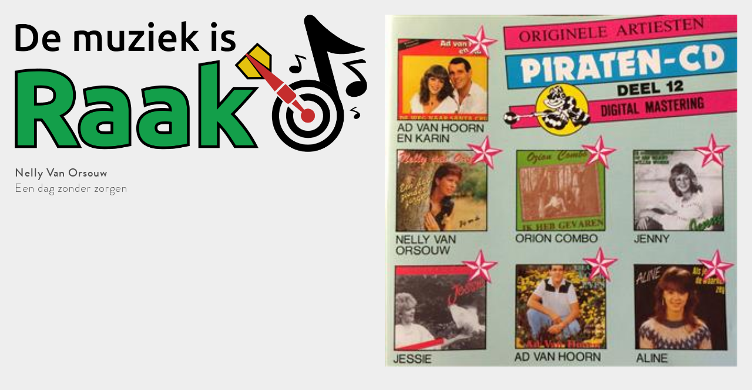

--- FILE ---
content_type: text/html; charset=UTF-8
request_url: https://www.demuziekisraak.nl/playlist-modal.php?id=1042464
body_size: 494
content:
<!DOCTYPE HTML>
<html>
	<head>
		<meta charset="UTF-8" />
		<meta content="width=device-width, initial-scale=1.0, maximum-scale=1.0, user-scalable=0" name="viewport" />
		
		<meta http-equiv="cache-control" content="max-age=0" />
		<meta http-equiv="cache-control" content="no-cache" />
		<meta http-equiv="expires" content="0" />
		<meta http-equiv="expires" content="Tue, 01 Jan 1980 1:00:00 GMT" />
		<meta http-equiv="pragma" content="no-cache" />
		<meta name="robots" content="noindex,nofollow" />
		
		<link rel="stylesheet" type="text/css" href="/css/style.css" />
		
	</head>
	<body>
    	
    	<div class="stoned-modal">
        	            <img class="stoned-modal-image" src="cache-albums/Nelly Van Orsouw - Een dag zonder zorgen.jpg" alt="">
                    	<img class="stoned-modal-logo" src="/img/Logo-Raak.png">
        	<div class="clear"></div>
        	<div class="stoned-modal-artist" style="padding-left:0;">Nelly Van Orsouw</div>
        	<div class="stoned-modal-title" style="padding-left:0;">Een dag zonder zorgen</div>
        	<div class="clear"></div>
        	<div class="stoned-modal-description"></div>
        	<div class="clear"></div>
    	</div>
    	
	</body>
</html>


--- FILE ---
content_type: text/css
request_url: https://www.demuziekisraak.nl/css/style.css
body_size: 5391
content:





@font-face {
    font-family: 'Brandon-light';
    src: url('../fonts/brandon_lgt-webfont.eot');
    src: url('../fonts/brandon_lgt-webfont.eot?#iefix') format('embedded-opentype'),
         url('../fonts/brandon_lgt-webfont.woff') format('woff'),
         url('../fonts/brandon_lgt-webfont.ttf') format('truetype'),
         url('../fonts/brandon_lgt-webfont.svg#Brandon-medium') format('svg');
    font-weight: normal;
    font-style: normal;
}


@font-face {
    font-family: 'Brandon-medium';
    src: url('../fonts/brandon_med-webfont.eot');
    src: url('../fonts/brandon_med-webfont.eot?#iefix') format('embedded-opentype'),
         url('../fonts/brandon_med-webfont.woff2') format('woff2'),
         url('../fonts/brandon_med-webfont.woff') format('woff'),
         url('../fonts/brandon_med-webfont.ttf') format('truetype'),
         url('../fonts/brandon_med-webfont.svg#Brandon-medium') format('svg');
    font-weight: normal;
    font-style: normal;
}

@font-face {
    font-family: 'Brandon-bold';
    src: url('../fonts/brandon_bld-webfont.eot');
    src: url('../fonts/brandon_bld-webfont.eot?#iefix') format('embedded-opentype'),
         url('../fonts/brandon_bld-webfont.woff2') format('woff2'),
         url('../fonts/brandon_bld-webfont.woff') format('woff'),
         url('../fonts/brandon_bld-webfont.ttf') format('truetype'),
         url('../fonts/brandon_bld-webfont.svg#Brandon-bold') format('svg');
    font-weight: normal;
    font-style: normal;

}



table.program-table {
        width: 100%;
        height: auto;
        padding: 0px;
        margin: 0px;
        border-collapse: collapse;
        font-size: 13px;
}

table.program-table thead tr {
        width: auto;
        height: 40px;
        padding: 0px;
        margin: 0px;
}


table.program-table thead tr th {
        font-size: 14px;
        color: #fff;
        line-height: 40px;
        font-weight: bold;
        text-decoration: none;
        padding: 5px 2px;
        margin: 0 4px;
        cursor: pointer;
        text-align: center;
        background-color: #139F4B;
        text-shadow: none;
}

table.program-table thead tr th.left {
        border-top-left-radius: 6px;
}

table.program-table thead tr th.right {
        border-top-right-radius: 6px;
}

table.program-table tbody tr {
        width: 665px;
        height: auto;
        margin: 0px;
        padding: 0px;
		border: 1px #ffffff solid;
        transition: background 0.15s ease;
}

table.program-table tbody tr.dgray {
        background-color: #ffffff;
}

table.program-table tbody tr.dgray {
        background-color: #ebebeb;
}

table.program-table tbody tr.orange {
        background-color: #ffa500;
	background-color: #ffCC00;
}

table.program-table tbody tr:hover {
        background-color: #cccccc;
}

table.program-table tbody tr td {
        width: auto;
        padding: 0px 4px;
        height: 50px;
        line-height: 1.2em;
        margin: 0px;
        border-spacing: 0px;
        cursor: default;
        font-family: 'Brandon-light';
        font-size: 16px;
        border-bottom: 1px solid #e0e0e0;
        vertical-align: middle;
}
table.program-table tbody tr td strong {
       font-family: 'Brandon-medium';
       font-weight: normal !important;
}

table.program-table tbody tr td div.inner {
        width: auto;
        height: 36px;
        overflow: hidden;
}

table.program-table tbody tr td div.inner a {
        display: inline;
        font-weight: 600;
        text-decoration: none;
        color: #2da3b8;
        transition: color 0.15s ease;
}

table.program-table tbody tr td div.inner a:hover {
        color: #287c8b;
}

table.program-table tbody tr td div.inner a img {
        width: 24px;
        height: 24px;
        margin: 0px 0px 0px 0px;
        padding: 6px 0px 0px 0px;
        vertical-align: text-bottom;
}
table.program-table tbody tr td.image {
    text-align: right;
    padding: 8px;
}
table.program-table tbody tr td.image img {
	width: 50px;
	height: 50px;
	border-radius: 4px;
}

table.program-table tbody tr:hover td div.not-visible {
        opacity: 0.6;
        filter:alpha(60);
}

table.program-table tbody tr:hover td div.not-visible:hover {
        opacity: 1;
        filter:alpha(100);
}

::selection {
	background: #95b1e7; /* Safari */
	}
::-moz-selection {
	background: #95b1e7; /* Firefox */
}


html, body {
	width: auto;
	height: 100%;
	margin: 0;
	padding: 0;
    -webkit-text-size-adjust: 100%; /* Prevent font scaling in landscape while allowing user zoom */
}

body {
	margin: 0px;
	padding: 0px;
	text-align: center;
	width: 100%;
	height: 100%;
	font-weight: normal;
	color: #4f4f4f;
	font-size: 14px;
	background-color: #eee;
}

a.playlistlink {
	color: #4f4f4f;
}

.black-bg {
	position: absolute;
	width: 100%;
	height: 100%;
	top: 0;
	left: 0;
	z-index: 51;
	background-color: rgba(0,0,0,0.8);
	display: none;
}

.clear {
	clear: both;
}

.hidden {
	display: none;
}

b,strong {
	font-weight: bold;
}

i,em {
	font-style: italic;
}

.pull-right {
    float: right;
}

input[type=text], textarea, select {
	width: 94%;
	height: 20px;
	padding: 10px 13px;
	border-radius: 4px;
	margin: 4px 0;
	border: 1px solid #b8c3c6;
	font-weight: 400;
	color: rgba(0,0,0,0.5);
	font-size: 15px;
	outline: none;
	box-shadow: inset 0 6px 6px -6px #bbb;
	-webkit-appearance:none;
}

.ui-menu-item {
	text-align: left;
}

.ui-menu {
	overflow-x: hidden; //horizontal
    	overflow-y: scroll; //vertical
	height: 300px;
}

.songl {
	width: 35%;
        height: 20px;
        padding: 10px 13px;
        border-radius: 4px;
        margin: 4px 0;
        border: 1px solid #b8c3c6;
        font-weight: 400;
        color: rgba(0,0,0,0.5);
        font-size: 15px;
        outline: none;
        box-shadow: inset 0 6px 6px -6px #bbb;
        -webkit-appearance:none;
}

textarea {
	height: 160px;
	resize: none;
}

input[type=text]:focus {
	border: 1px solid #97a2a5;
}


input[type=text].error, textarea.error {
	border: 1px solid rgba(196,57,65, 0.6);
}

input[type=submit],
input[typebutton],
a.button {
	outline: none;
	display: inline;
	width: auto;
	height: 38px;
	margin: 10px 0px;
	padding: 0px 14px;
	border-radius: 5px;
	background-color: #139F4B;
	font-size: 14px;
	font-weight: 400;
	color: #fff;
	text-shadow: 0px 1px 2px rgba(0,0,0,0.5);
	border: 1px solid #139F4B;
	box-shadow: inset 0 -1px 0px rgba(0,0,0,0.25), /*bottom internal shadow*/ 
  	inset 0 1px 1px rgba(255,255,255,0.25); /*top internal highlight*/
  	cursor: pointer;
  	-webkit-appearance:none;
  	opacity: 0.9;
  	transition: opacity 0.2s ease;
}

a.button {
    display: inline-block;
    color: #fff !important;
    line-height: 38px;
}

input[type=submit]:hover,
input[typebutton]:hover,
a.button:hover {
	opacity: 0.95;
}

input[type=submit]:active,
input[typebutton]:active,
a.button:active {
	opacity: 1;
}


span.red {
	color: #cc0000;
	font-weight: bold;
}

td.column-left {
	width: 100%;
	vertical-align: top;
	padding-top: 10px;
}

.message {
	display: block;
	width: auto;
	height: auto;
	padding: 8px 12px;
	background-color: #f80000;
	color: #fff;
	font-weight: bold;
	border-radius: 8px;
}

.message-green {
	background-color: #00b42f;
}

.youtube-icon {
    display: inline-block;
    width: 32px;
    height: 32px;
    vertical-align: middle;
    background-image: url('../img/icon-youtube.png');
    background-repeat: no-repeat;
    background-position: center center;
    background-size: contain;
}
.youtube-icon--small {
	width: 28px;
	height: 28px;
}



#container {
	min-height: 100%;
	position: relative;
	overflow-x: hidden;
}


.wrapper {
	width: 980px;
	height: auto;
	margin: 0px auto;
	text-align: left;
}



header {
	width: auto;
	height: 95px;
	background-color: #fff;
}

header .logo-box {
	margin-left: 5px;
	width: auto;
	height: auto;
	float: left;
	margin-top: 4px;
}
header .logo-box a {
    text-decoration: none;
}
header .logo-box img {
    display: inline-block;
    vertical-align: middle;
	width: auto;
	height: 86px;
	opacity: 1;
	margin-right: 10px;
	transition: opacity 0.15s ease;
}

header .logo-box img:hover {
	opacity: 0.85;
}

.header-social-icon {
    display: inline-block;
    vertical-align: bottom;
    font-size: 22px;
    transition: all 300ms ease;
    margin-left: 6px;
}
.header-social-icon--facebook {
    color: #3b5998;
}
.header-social-icon--youtube {
    color: #ff0000;
}
.header-social-icon--whatsapp {
    color: #1da110;
}
.header-social-icon:hover {
    transform: scale(1.1);
}


header nav {
	float: right;
	width: auto;
	height: 95px;
	display: inline-block;
}

header nav ul {
	width: auto;
	height: auto;
}

header nav ul li {
	width: auto;
	height: 95px;
	overflow-y: hidden;
	float: left;
}

header nav ul li a {
	width: auto;
	height: 95px;
	line-height: 95px;
	display: block;
	padding: 2px 16px 0 16px;
	background-color: #fff;
	font-family: 'Brandon-medium', 'Arial', sans-serif;
	font-size: 20px;
	color: #06234d;
	font-weight: normal;
	text-decoration: none;
	transition: background 0.15s ease;
	cursor: pointer;
}

header nav ul li.active a,
header nav ul li a:hover {
	background-color: #c6e6f6;
}






.player-box {
	width: auto;
	height: 64px;
	background-color: #139F4B;
	display: block;
	position: relative;
	z-index: 3;
}

.player-box .wrapper {
	position: relative;
}

.player-box .play {
	display: block;
	width: 48px;
	height: 50px;
	overflow: hidden;
	position: relative;
	margin: 0;
	padding: 7px 0 0 0;
	float: left;
}

#flashradio {
	 height: 50px;
	 width: 400px;
	 position: relative;
	 margin: 0 0 0 -2px;
}

#jplayer {
         height: 50px;
         width: 400px;
         position: relative;
         margin: 0 0 0 -2px;
}

.player-box span {
	width: auto;
	height: 24px;
	overflow: hidden;
	display: block;
	padding: 0;
	float: none;
	font-family: 'Brandon-medium', 'Arial', sans-serif;
	font-size: 17px;
	font-weight: normal;
	line-height: 22px;
	text-transform: uppercase;
	color: #fff;
}

.player-box span.title {
	font-family: 'Brandon-light', 'Arial', sans-serif;
	text-transform: none;
}

.player-box span.artist {
	padding-top: 10px;
	text-transform: none;
	background-repeat: no-repeat;
	background-position: right 32px;
}

.player-box .right {
	float: right;
	position: relative;
}

.player-box .player-text-box {
	width: 450px;
	height: 64px;
	float: left;
	overflow: hidden;
}

.player-box .player-text-box-inner {
	width: auto;
	height: 500px;
	position: relative;
	margin-top: 0;
}

.player-box .player-text-box .item {
	width: 450px;
	height: auto;
	display: none;
}

.player-box .player-text-box .item-0 {
	display: block;
}

.player-box .item .rule {
	display: block;
	float: none;
	width: auto;
	height: 64px;
	line-height: 24px;
	overflow: hidden;
	white-space: nowrap;
	text-align: right;
	font-family: 'Brandon-medium', 'Arial', sans-serif;
	color: #fff;
	font-size: 17px;
	font-weight: normal;
}

.player-box .item .rule span.inner {
    display: block;
    height: auto;
    position: relative;
    overflow: hidden;
    max-height: 64px;
    top: 50%;
    -webkit-transform: translateY(-50%);
    -ms-transform: translateY(-50%);
    transform: translateY(-50%);
    text-transform: none;
 }

.player-box .album-image {
	float: right;
	width: 64px;
	height: 64px;
	padding-left: 18px;
}

.player-box img.album {
	height: 64px;
	width: 64px;
	position: absolute;
}




.media-box {
	width: auto;
	height: auto;
	background-repeat: no-repeat;
	background-size: cover;
	background-position: center center;
}

.media-box ul {
	width: auto;
}

.media-box li {
	list-style: none;
	display: block;
	width: auto;
	height: auto;
	float: left;
	background-repeat: no-repeat;
	background-position: center center;
	background-size: cover;
}

.media-box h2,
.media-box h3 {
	float: right;
	display: inline-block;
	width: auto;
	height: auto;
	background-color: rgba(17,84,122,0.9);
	padding: 12px 20px;
	margin: 0px;
	font-family: 'Brandon-bold', 'Arial', sans-serif;
	font-style: italic;
	font-size: 44px;
	color: #fff;
	text-transform: uppercase;
}

.media-box h2 {
	margin-top: 100px;
}

.media-box h3 {
	font-size: 32px;
	font-family: 'Brandon-medium', 'Arial', sans-serif;
	padding-top: 0;
}


.media-box .unslider-arrow {
	position: absolute;
	z-index: 15;
	display: block;
	width: 70px;
	height: 616px;
	background-repeat: no-repeat;
	background-size: 24px 60px;
	background-position: center center;
	cursor: pointer;
	transition: opacity 0.15s ease;
	opacity: 0.9;
}

.media-box .unslider-arrow:hover {
}

.media-box .unslider-arrow:active {
}

.media-box .prev {
	left: 0px;
	background-image: url('../img/arrow-left.png');
}

.media-box .next {
	right: 0px;
	background-image: url('../img/arrow-right.png');
}








.text-box {
	text-align: left;
	width: auto;
	height: auto;
	padding: 30px 0 140px 0;
	font-size: 14px;
	line-height: 22px;
}
.text-box--playlist {
	padding-bottom: 60px;
}

.text-box-newsitem {
	padding-left: 20px;
	padding-right: 20px;
}

.text-box h1 {
	font-weight: normal;
	font-family: 'Brandon-bold', 'Arial', sans-serif;
	font-size: 22px;
	color: #000;
	text-transform: uppercase;
	margin: 0px;
	padding: 6px 0px 16px 0px;
}

.text-box h2 {
	font-weight: normal;
	font-size: 20px;
	color: #111;
	margin: 0px;
	padding: 6px 0px 8px 0px;
}

.text-box h2.bold {
	font-weight: bold;
	font-size: 16px;
	padding: 14px 0 14px 0;
}

.text-box h3 {
	font-weight: bold;
	font-size: 16px;
	color: #1f1f1f;
	margin: 0px;
	padding: 6px 0px 6px 0px;
}

.text-box h4, .text-box h5, .text-box h6 {
	font-weight: bold;
	font-size: 14px;
	color: #1f1f1f;
	margin: 0px;
	padding: 6px 0px 6px 0px;
}

.text-box a {
	color: #406ccc;
	font-weight: bold;
	text-decoration: none;
}

.text-box a:hover {
	color: #1f1f1f;
}

.text-box p {
	margin: 0px;
	padding: 12px 0px;
}

.text-box ul, .text-box ol {
	margin-left: 30px;
}

.text-box ul li {
	list-style: disc;
}

.text-box ol li {
	list-style: decimal;
}

.text-box b,
.text-box strong {
    color: #222;
}


.form-table,
.form-table tr td {
	width: 100%;
}

.form-table {
    max-width: 430px;
}

.program-table {
	width: 100%;
}

.program-table tr th {

}







.blog-box {
	width: auto;
	height: auto;
	display: block;
	margin-top: 22px;
}

.blog-box .item {
	width: 465px;
	height: 320px;
	float: left;
	margin: 0 50px 30px 0;
	background-color: #fff;
	border-radius: 8px;
	box-shadow: none;
	transition: background 0.25s ease;
	position: relative;
	overflow: hidden;
	border-radius: 8px;
}
.blog-box .item:nth-child(2n) {
	margin-right: 0;
}
.blog-box .item:hover {
	background-color: #ddd;
}

.blog-box .item a {
    cursor: pointer;
}

.blog-box .item .image {
	display: block;
	background-repeat: no-repeat;
	background-size: cover;
	background-position: center center;
	width: auto;
	height: 268px;
	border-radius: 8px 8px 0 0;
	margin: 0;
	position: relative;
	z-index: 1;
}
.blog-box .item .image a {
    display: block;
    width: 100%;
    height: 100%;
}
.blog-box .item .content {
    display: block;
    position: absolute;
    z-index: 2;
    bottom: 0;
    left: 20px;
    right: 20px;
    width: auto;
    height: auto;
    background-color: #fff;
    border-radius: 8px 8px 0 0;
	transition: background 0.25s ease;
}
.blog-box .item:hover .content {
	background-color: #ddd;
}

.blog-box .item .date {
	width: 40px;
	height: 60px;
	display: inline-block;
	float: left;
	margin: 15px 15px;
	text-align: center;
	background-image: url('../img/icon-date.png');
	background-repeat: no-repeat;
	background-size: contain;
	background-position: center center;
}

.blog-box .item .date .day {
	width: 40px;
	height: 22px;
	float: left;
	display: inline-block;
	font-family: 'Arial', serif;
	font-size: 22px;
	line-height: 22px;
	font-weight: normal;
	color: #222;
	text-align: center;
	padding: 13px 0px 2px 0px;
	text-shadow: none;
}

.blog-box .item .date .month {
	float: left;
	width: 40px;
	height: 12px;
	display: inline-block;
	font-family: 'Arial', serif;
	font-size: 12px;
	line-height: 12px;
	font-weight: normal;
	color: #222;
	text-align: center;
	padding: 0px 0px 4px 0px;
	text-shadow: none;
}

.blog-box .item .text {
	width: 332px;
	height: auto;
	display: inline-block;
	float: left;
	padding: 0px 16px 10px 0px;
}

.blog-box .item .text h3 {
	font-size: 16px;
	font-weight: bold;
	display: block;
	padding-top: 14px;
	line-height: 1.1em;
	padding-bottom: 0px;
}

.blog-box .item .text h3 a {
	width: auto;
	height: auto;
	display: inline-block;
	color: #111;
	text-shadow: none;
}

.blog-box .item .text p {
	padding: 6px 0px;
	line-height: 18px;
	font-size: 13px;
	display: inline-block;
}

.blog-box .item .text p a {
	color: #031022;
	font-weight: 400;
}


.blogbox {
        width: auto;
        height: auto;
        display: block;
        margin-top: 22px;
}

.blogbox .item {
        width: 465px;
        height: 320px;
        float: left;
        margin: 0 50px 30px 0;
        background-color: #fff;
        border-radius: 8px;
        box-shadow: none;
        transition: background 0.25s ease;
        position: relative;
        overflow: hidden;
        border-radius: 8px;
}
.blogbox .item:nth-child(2n) {
        margin-right: 0;
}
.blogbox .item:hover {
        background-color: #ddd;
}

.blogbox .item a {
    cursor: pointer;
}

.blogbox .item .image {
        display: block;
        background-repeat: no-repeat;
        background-size: cover;
        background-position: center center;
        width: auto;
        height: 268px;
        border-radius: 8px 8px 0 0;
        margin: 0;
        position: relative;
        z-index: 1;
}
.blogbox .item .image a {
    display: block;
    width: 100%;
    height: 100%;
}
.blogbox .item .content {
    display: block;
    position: absolute;
    z-index: 2;
    bottom: 0;
    left: 20px;
    right: 20px;
    width: auto;
    height: auto;
    background-color: #fff;
    border-radius: 8px 8px 0 0;
        transition: background 0.25s ease;
}
.blogbox .item:hover .content {
        background-color: #ddd;
}

.blogbox .item .date {
        width: 40px;
        height: 60px;
        display: inline-block;
        float: left;
        margin: 15px 15px;
        text-align: center;
        background-image: url('../img/icon-date.png');
        background-repeat: no-repeat;
        background-size: contain;
        background-position: center center;
}

.blogbox .item .date .day {
        width: 40px;
        height: 22px;
        float: left;
        display: inline-block;
        font-family: 'Arial', serif;
        font-size: 22px;
        line-height: 22px;
        font-weight: normal;
        color: #222;
        text-align: center;
        padding: 13px 0px 2px 0px;
        text-shadow: none;
}

.blogbox .item .date .month {
        float: left;
        width: 40px;
        height: 12px;
        display: inline-block;
        font-family: 'Arial', serif;
        font-size: 12px;
        line-height: 12px;
        font-weight: normal;
        color: #222;
        text-align: center;
        padding: 0px 0px 4px 0px;
        text-shadow: none;
}

.blogbox .item .text {
        width: 332px;
        height: auto;
        display: inline-block;
        float: left;
        padding: 0px 16px 10px 0px;
}

.blogbox .item .text h3 {
        font-size: 16px;
        font-weight: bold;
        display: block;
        padding-top: 14px;
        line-height: 1.1em;
        padding-bottom: 0px;
}

.blogbox .item .text h3 a {
        width: auto;
        height: auto;
        display: inline-block;
        color: #111;
        text-shadow: none;
}

.blogbox .item .text p {
        padding: 6px 0px;
        line-height: 18px;
        font-size: 13px;
        display: inline-block;
}

.blogbox .item .text p a {
        color: #031022;
        font-weight: 400;
}




.pager-box {
	width: auto;
	height: auto;
	text-align: center;
}

.pager-box span {
	width: 32px;
	height: 32px;
	display: inline-block;
	margin: 0px 3px;
}

.pager-box span a {
	width: 32px;
	height: 32px;
	line-height: 32px;
	display: inline-block;
	border-radius: 4px;
	background-color: #e7eef1;
	color: #111;
	box-shadow: 0px 1px 4px rgba(0,0,0,0.15);
	transition: background 0.15s ease;
}

.pager-box span.active a, .pager-box span a:hover {
	background-color: #139F4B;
	color: #fff;
}





form.search-playlist {
	margin-bottom: 36px;
}




table.playlist tr td {
    padding: 10px 20px 0 0;
	vertical-align: top;
}
table.playlist tr td:last-child {
	padding-right: 0;
}
table.playlist tr td.video {
    vertical-align: middle;
    padding-left: 30px;
}

table.playlist tr td img {
	width: 50px;
	height: 50px;
	border-radius: 4px;
}


.text-box span.author,
.text-box span.date {
	display: block;
	width: auto;
	height: 26px;
	line-height: 26px;
	padding: 0 0 0 28px;
	font-size: 13px;
	font-style: italic;
	color: #222;
	background-repeat: no-repeat;
	background-size: 16px 16px;
	background-position: 4px 4px;
	opacity: 0.8;
}

.text-box span.author {
	background-image: url('../img/icon-author.png');
}

.text-box span.date {
	background-image: url('../img/icon-date-small.png');
	margin-bottom: 6px;
}


.news-left-box {
    width: 70%;
    height: auto;
    float: left;
    background-color: #fff;
    border-radius: 5px;
    padding: 20px 25px;
    box-sizing: border-box;
}
.news-right-box {
    width: 25%;
    height: auto;
    float: left;
    padding-left: 5%;
}
.news-right-box img {
    border-radius: 5px;
}






footer {
	width: 100%;
	height: 60px;
	overflow: hidden;
	background-color: #031022;
	position: fixed;
	bottom: 0;
	left: 0;
	z-index: 3;
}

footer nav {
	width: auto;
	height: auto;
	display: inline-block;
	float: left;
}
.rotate { display: none; }

@media screen and (min-width: 768px) {
.rotate {
	width: auto
	height: auto;
	display: inline-block;
        float: right;
}
}

footer nav ul {
	width: auto;
	height: 30px;
	padding: 15px 0px;
}

.rotate ul {
        width: auto;
        height: 30px;
        padding: 15px 0px;
	padding-right: 15px;
}

footer nav ul li {
	width: auto;
	height: auto;
	float: left;
}

.rotate ul li {
        width: auto;
        height: auto;
        float: right;
}

footer nav ul li a, .rotate ul li a {
	display: inline-block;
	width: auto;
	height: 30px;
	line-height: 30px;
	padding: 0px 15px;
	font-family: 'Brandon-medium', 'Arial', sans-serif;
	font-size: 14px;
	color: #fff;
	font-weight: normal;
	text-transform: uppercase;
	text-decoration: none;
	opacity: 0.8;
	transition: opacity 0.15s ease;
	cursor: pointer;
}

footer nav ul li.active a,
footer nav ul li a:hover {
	opacity: 1;
}
.rotate ul li a:hover {
        opacity: 1;
}



footer .copyright-box {
	width: auto;
	height: 30px;
	display: inline-block;
	float: right;
	padding: 15px 0px;
}

footer .copyright-box .logo-box {
	width: 112px;
	height: 27px;
	float: left;
	padding-right: 28px;
}

footer .copyright-box .logo-box img {
	width: 112px;
	height: 47px;
	opacity: 1;
}

footer .copyright-box .logo-box img:hover {
	opacity: 0.8;
}

footer .copyright-box .text {
	float: left;
	width: auto;
	height: 30px;
	line-height: 30px;
	font-family: 'Open Sans', 'Arial', sans-serif;
	font-size: 14px;
	color: #fff;
	font-weight: normal;
	text-transform: uppercase;
	opacity: 0.8;
}

footer .copyright-box .text a {
	color: #fff;
	text-decoration: none;
}

.page-stoned-500 .text-box {
    padding-bottom: 60px;
}

@media (max-width: 1000px) {
    .page-stoned-500 .text-box {
        padding-bottom: 0;
    }
    
}
@media (max-width: 767px) {
    .page-stoned-500 .text-box {
        padding-bottom: 40px;
    }
    
}


.stoned-playlist {
    margin-top: 20px;
}
.stoned-playlist-item {
    display: block;
    width: auto;
    height: auto;
    background-color: #7cd43b;
    min-height: 60px;
    padding: 10px 0;
    transition: all 400ms ease;
}
.stoned-playlist-item:nth-child(2n) {
    background-color: #63b626;
}
.stoned-playlist-item:hover {
    background-color: #539f1b;
}


.stoned-playlist-item-wrapper {
    width: 100%;
    max-width: 1000px;
    margin-right: auto;
    margin-left: auto;
    box-sizing: border-box;
	text-align: left;
	position: relative;
}
.stoned-playlist-item-position {
    position: absolute;
    left: 10px;
    top: 0;
    width: 60px;
    height: 60px;
    border-radius: 100%;
    background-color: #fff;
    text-align: center;
    line-height: 60px;
    font-size: 24px;
    font-weight: bold;
    color: #63b626 !important;
    -webkit-appearance: none;
    outline: none;
}
.stoned-playlist-item-time {
    position: absolute;
    left: 10px;
    top: 0;
    width: 60px;
    height: 60px;
    border-radius: 100%;
    background-color: #fff;
    text-align: center;
    line-height: 60px;
    font-size: 18px;
    font-weight: bold;
    color: #333 !important;
    -webkit-appearance: none;
    outline: none;
}

.stoned-playlist-item-artist {
    display: block;
    padding-left: 90px;
    padding-right: 160px;
    padding-top: 8px;
    padding-bottom: 6px;
    font-weight: normal !important;
    font-size: 17px;
    font-family: 'Brandon-medium';
    line-height: 20px;
    color: #fff !important;
    -webkit-appearance: none;
    outline: none;
}
.stoned-playlist-item-title {
    display: block;
    padding-left: 90px;
    padding-right: 160px;
    font-weight: normal !important;
    font-size: 17px;
    font-family: 'Brandon-light';
    line-height: 20px;
    color: #fff !important;
    -webkit-appearance: none;
    outline: none;
}
.stoned-playlist-item-video {
    display: block;
    position: absolute;
    right: 85px;
    top: 8px;
    width: auto;
    height: auto;
    color: #fff !important;
    text-align: center;
    -webkit-appearance: none;
    outline: none;
}
.stoned-playlist-item-video-title {
	display: block;
	line-height: 12px;
	font-size: 12px;
}
.stoned-playlist-item-image {
    display: block;
    position: absolute;
    right: 10px;
    top: 0;
    width: 56px;
    height: 56px;
    border: 2px solid rgba(255,255,255,0.6);
}
.stoned-playlist-item-heading {
	padding: 20px 10px 0 10px;
}


.stoned-playlist--grey .stoned-playlist-item {
	background: #eee;
}
.stoned-playlist--grey .stoned-playlist-item--heading {
	background: #fff !important;
	font-size: 24px;
	font-weight: bold;
	padding-top: 14px;
}
.stoned-playlist--grey .stoned-playlist-item:nth-child(2n) {
    background-color: #ddd;
}
.stoned-playlist--grey .stoned-playlist-item:hover {
    background-color: #ccc;
}
.stoned-playlist--grey .stoned-playlist-item-artist {
	color: #222 !important;
}
.stoned-playlist--grey .stoned-playlist-item-title {
	color: #222 !important;
}
.stoned-playlist--grey .stoned-playlist-item-video {
	color: #222 !important;
}



@media screen and (max-width: 440px) {
	.stoned-playlist-item-artist {
		padding-right: 110px;
	}
	.stoned-playlist-item-title {
		padding-right: 110px;
	}
	.stoned-playlist-item-video {
		right: 75px;
		top: 16px;
	}
	.stoned-playlist-item-video-title {
		display: none;
	}
	.stoned-playlist--grey .stoned-playlist-item--heading {
		font-size: 18px;
	}
}




.fancybox-slide--iframe .fancybox-content {
    max-height: 510px;
    max-width: 1000px;
    border-radius: 8px;
}

.fancybox-is-open .fancybox-bg {
	opacity: 0.5;
}



.stoned-modal {
    position: relative;
    text-align: left;
    padding: 25px 50vw 25px 25px;
    font-family: 'Brandon-light';
}
.stoned-modal-image {
    position: absolute;
    right: 25px;
    top: 25px;
    width: calc(50vw - 40px);
    height: auto;
}
.stoned-modal-logo {
    display: block;
    max-width: calc(50vw - 40px);
    margin-bottom: 20px;
}
.stoned-modal-position {
    float: left;
    width: 60px;
    height: 60px;
    margin-right: 20px;
    border-radius: 100%;
    background-color: #63b626;
    text-align: center;
    line-height: 60px;
    font-size: 24px;
    font-family: 'Oxygen';
    font-weight: bold;
    color: #fff;
}
.stoned-modal-artist {
    display: block;
    padding-left: 20px;
    padding-top: 6px;
    padding-bottom: 6px;
    font-size: 20px;
    font-family: 'Brandon-medium';
    letter-spacing: 1px;
    line-height: 20px;
}
.stoned-modal-title {
    display: block;
    padding-left: 20px;
    font-size: 20px;
    font-family: 'Brandon-light';
    letter-spacing: 1px;
    line-height: 20px;
}
.stoned-modal-description {
    padding-top: 15px;
    font-size: 18px;
    line-height: 1.4em;
}



@media (max-width: 560px) {
    
    .stoned-modal {
        padding-right: 25px;
    }
    .stoned-modal-logo {
	    max-width: 250px;
    }
    .stoned-modal-image {
        position: static;
        display: block;
        width: 100%;
        margin-left: auto;
        margin-right: auto;
        margin-bottom: 20px;
    }
    
    .fancybox-slide--iframe .fancybox-content {
        max-height: 100%;
    }
    
}

.songl {
        width: 35%;
        height: 20px;
        padding: 10px 13px;
        border-radius: 4px;
        margin: 4px 0;
        border: 1px solid #b8c3c6;
        font-weight: 400;
        color: rgba(0,0,0,0.5);
        font-size: 15px;
        outline: none;
        box-shadow: inset 0 6px 6px -6px #bbb;
        -webkit-appearance:none;
}



.chatbox-container {
	overflow: hidden;
}
.chatbox-container > div {
	margin-top: -190px;
}
.chatbox-container iframe {
	overflow: hidden;
}


@media (max-width: 991px) {
	.chatbox-container > div {
		margin-top: 0px;
	}
}